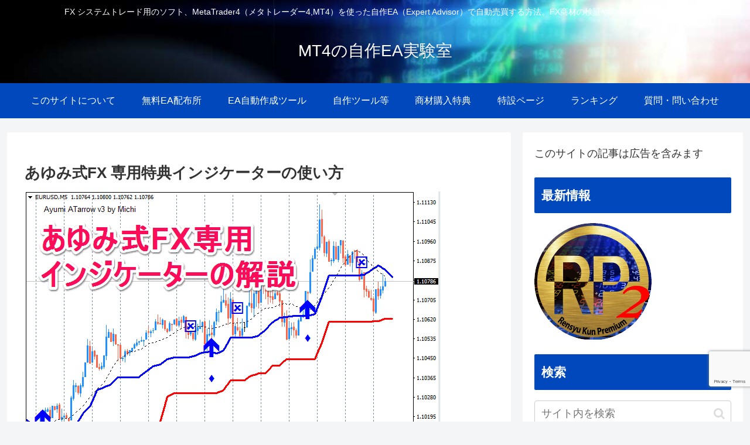

--- FILE ---
content_type: text/html; charset=utf-8
request_url: https://www.google.com/recaptcha/api2/anchor?ar=1&k=6LfCmL4UAAAAADV3klWOwFTPfIhe8Ew-mGHMjP9K&co=aHR0cHM6Ly9lYW10NC5uZXQ6NDQz&hl=en&v=PoyoqOPhxBO7pBk68S4YbpHZ&size=invisible&anchor-ms=20000&execute-ms=30000&cb=oxqjmqrlvtqh
body_size: 48681
content:
<!DOCTYPE HTML><html dir="ltr" lang="en"><head><meta http-equiv="Content-Type" content="text/html; charset=UTF-8">
<meta http-equiv="X-UA-Compatible" content="IE=edge">
<title>reCAPTCHA</title>
<style type="text/css">
/* cyrillic-ext */
@font-face {
  font-family: 'Roboto';
  font-style: normal;
  font-weight: 400;
  font-stretch: 100%;
  src: url(//fonts.gstatic.com/s/roboto/v48/KFO7CnqEu92Fr1ME7kSn66aGLdTylUAMa3GUBHMdazTgWw.woff2) format('woff2');
  unicode-range: U+0460-052F, U+1C80-1C8A, U+20B4, U+2DE0-2DFF, U+A640-A69F, U+FE2E-FE2F;
}
/* cyrillic */
@font-face {
  font-family: 'Roboto';
  font-style: normal;
  font-weight: 400;
  font-stretch: 100%;
  src: url(//fonts.gstatic.com/s/roboto/v48/KFO7CnqEu92Fr1ME7kSn66aGLdTylUAMa3iUBHMdazTgWw.woff2) format('woff2');
  unicode-range: U+0301, U+0400-045F, U+0490-0491, U+04B0-04B1, U+2116;
}
/* greek-ext */
@font-face {
  font-family: 'Roboto';
  font-style: normal;
  font-weight: 400;
  font-stretch: 100%;
  src: url(//fonts.gstatic.com/s/roboto/v48/KFO7CnqEu92Fr1ME7kSn66aGLdTylUAMa3CUBHMdazTgWw.woff2) format('woff2');
  unicode-range: U+1F00-1FFF;
}
/* greek */
@font-face {
  font-family: 'Roboto';
  font-style: normal;
  font-weight: 400;
  font-stretch: 100%;
  src: url(//fonts.gstatic.com/s/roboto/v48/KFO7CnqEu92Fr1ME7kSn66aGLdTylUAMa3-UBHMdazTgWw.woff2) format('woff2');
  unicode-range: U+0370-0377, U+037A-037F, U+0384-038A, U+038C, U+038E-03A1, U+03A3-03FF;
}
/* math */
@font-face {
  font-family: 'Roboto';
  font-style: normal;
  font-weight: 400;
  font-stretch: 100%;
  src: url(//fonts.gstatic.com/s/roboto/v48/KFO7CnqEu92Fr1ME7kSn66aGLdTylUAMawCUBHMdazTgWw.woff2) format('woff2');
  unicode-range: U+0302-0303, U+0305, U+0307-0308, U+0310, U+0312, U+0315, U+031A, U+0326-0327, U+032C, U+032F-0330, U+0332-0333, U+0338, U+033A, U+0346, U+034D, U+0391-03A1, U+03A3-03A9, U+03B1-03C9, U+03D1, U+03D5-03D6, U+03F0-03F1, U+03F4-03F5, U+2016-2017, U+2034-2038, U+203C, U+2040, U+2043, U+2047, U+2050, U+2057, U+205F, U+2070-2071, U+2074-208E, U+2090-209C, U+20D0-20DC, U+20E1, U+20E5-20EF, U+2100-2112, U+2114-2115, U+2117-2121, U+2123-214F, U+2190, U+2192, U+2194-21AE, U+21B0-21E5, U+21F1-21F2, U+21F4-2211, U+2213-2214, U+2216-22FF, U+2308-230B, U+2310, U+2319, U+231C-2321, U+2336-237A, U+237C, U+2395, U+239B-23B7, U+23D0, U+23DC-23E1, U+2474-2475, U+25AF, U+25B3, U+25B7, U+25BD, U+25C1, U+25CA, U+25CC, U+25FB, U+266D-266F, U+27C0-27FF, U+2900-2AFF, U+2B0E-2B11, U+2B30-2B4C, U+2BFE, U+3030, U+FF5B, U+FF5D, U+1D400-1D7FF, U+1EE00-1EEFF;
}
/* symbols */
@font-face {
  font-family: 'Roboto';
  font-style: normal;
  font-weight: 400;
  font-stretch: 100%;
  src: url(//fonts.gstatic.com/s/roboto/v48/KFO7CnqEu92Fr1ME7kSn66aGLdTylUAMaxKUBHMdazTgWw.woff2) format('woff2');
  unicode-range: U+0001-000C, U+000E-001F, U+007F-009F, U+20DD-20E0, U+20E2-20E4, U+2150-218F, U+2190, U+2192, U+2194-2199, U+21AF, U+21E6-21F0, U+21F3, U+2218-2219, U+2299, U+22C4-22C6, U+2300-243F, U+2440-244A, U+2460-24FF, U+25A0-27BF, U+2800-28FF, U+2921-2922, U+2981, U+29BF, U+29EB, U+2B00-2BFF, U+4DC0-4DFF, U+FFF9-FFFB, U+10140-1018E, U+10190-1019C, U+101A0, U+101D0-101FD, U+102E0-102FB, U+10E60-10E7E, U+1D2C0-1D2D3, U+1D2E0-1D37F, U+1F000-1F0FF, U+1F100-1F1AD, U+1F1E6-1F1FF, U+1F30D-1F30F, U+1F315, U+1F31C, U+1F31E, U+1F320-1F32C, U+1F336, U+1F378, U+1F37D, U+1F382, U+1F393-1F39F, U+1F3A7-1F3A8, U+1F3AC-1F3AF, U+1F3C2, U+1F3C4-1F3C6, U+1F3CA-1F3CE, U+1F3D4-1F3E0, U+1F3ED, U+1F3F1-1F3F3, U+1F3F5-1F3F7, U+1F408, U+1F415, U+1F41F, U+1F426, U+1F43F, U+1F441-1F442, U+1F444, U+1F446-1F449, U+1F44C-1F44E, U+1F453, U+1F46A, U+1F47D, U+1F4A3, U+1F4B0, U+1F4B3, U+1F4B9, U+1F4BB, U+1F4BF, U+1F4C8-1F4CB, U+1F4D6, U+1F4DA, U+1F4DF, U+1F4E3-1F4E6, U+1F4EA-1F4ED, U+1F4F7, U+1F4F9-1F4FB, U+1F4FD-1F4FE, U+1F503, U+1F507-1F50B, U+1F50D, U+1F512-1F513, U+1F53E-1F54A, U+1F54F-1F5FA, U+1F610, U+1F650-1F67F, U+1F687, U+1F68D, U+1F691, U+1F694, U+1F698, U+1F6AD, U+1F6B2, U+1F6B9-1F6BA, U+1F6BC, U+1F6C6-1F6CF, U+1F6D3-1F6D7, U+1F6E0-1F6EA, U+1F6F0-1F6F3, U+1F6F7-1F6FC, U+1F700-1F7FF, U+1F800-1F80B, U+1F810-1F847, U+1F850-1F859, U+1F860-1F887, U+1F890-1F8AD, U+1F8B0-1F8BB, U+1F8C0-1F8C1, U+1F900-1F90B, U+1F93B, U+1F946, U+1F984, U+1F996, U+1F9E9, U+1FA00-1FA6F, U+1FA70-1FA7C, U+1FA80-1FA89, U+1FA8F-1FAC6, U+1FACE-1FADC, U+1FADF-1FAE9, U+1FAF0-1FAF8, U+1FB00-1FBFF;
}
/* vietnamese */
@font-face {
  font-family: 'Roboto';
  font-style: normal;
  font-weight: 400;
  font-stretch: 100%;
  src: url(//fonts.gstatic.com/s/roboto/v48/KFO7CnqEu92Fr1ME7kSn66aGLdTylUAMa3OUBHMdazTgWw.woff2) format('woff2');
  unicode-range: U+0102-0103, U+0110-0111, U+0128-0129, U+0168-0169, U+01A0-01A1, U+01AF-01B0, U+0300-0301, U+0303-0304, U+0308-0309, U+0323, U+0329, U+1EA0-1EF9, U+20AB;
}
/* latin-ext */
@font-face {
  font-family: 'Roboto';
  font-style: normal;
  font-weight: 400;
  font-stretch: 100%;
  src: url(//fonts.gstatic.com/s/roboto/v48/KFO7CnqEu92Fr1ME7kSn66aGLdTylUAMa3KUBHMdazTgWw.woff2) format('woff2');
  unicode-range: U+0100-02BA, U+02BD-02C5, U+02C7-02CC, U+02CE-02D7, U+02DD-02FF, U+0304, U+0308, U+0329, U+1D00-1DBF, U+1E00-1E9F, U+1EF2-1EFF, U+2020, U+20A0-20AB, U+20AD-20C0, U+2113, U+2C60-2C7F, U+A720-A7FF;
}
/* latin */
@font-face {
  font-family: 'Roboto';
  font-style: normal;
  font-weight: 400;
  font-stretch: 100%;
  src: url(//fonts.gstatic.com/s/roboto/v48/KFO7CnqEu92Fr1ME7kSn66aGLdTylUAMa3yUBHMdazQ.woff2) format('woff2');
  unicode-range: U+0000-00FF, U+0131, U+0152-0153, U+02BB-02BC, U+02C6, U+02DA, U+02DC, U+0304, U+0308, U+0329, U+2000-206F, U+20AC, U+2122, U+2191, U+2193, U+2212, U+2215, U+FEFF, U+FFFD;
}
/* cyrillic-ext */
@font-face {
  font-family: 'Roboto';
  font-style: normal;
  font-weight: 500;
  font-stretch: 100%;
  src: url(//fonts.gstatic.com/s/roboto/v48/KFO7CnqEu92Fr1ME7kSn66aGLdTylUAMa3GUBHMdazTgWw.woff2) format('woff2');
  unicode-range: U+0460-052F, U+1C80-1C8A, U+20B4, U+2DE0-2DFF, U+A640-A69F, U+FE2E-FE2F;
}
/* cyrillic */
@font-face {
  font-family: 'Roboto';
  font-style: normal;
  font-weight: 500;
  font-stretch: 100%;
  src: url(//fonts.gstatic.com/s/roboto/v48/KFO7CnqEu92Fr1ME7kSn66aGLdTylUAMa3iUBHMdazTgWw.woff2) format('woff2');
  unicode-range: U+0301, U+0400-045F, U+0490-0491, U+04B0-04B1, U+2116;
}
/* greek-ext */
@font-face {
  font-family: 'Roboto';
  font-style: normal;
  font-weight: 500;
  font-stretch: 100%;
  src: url(//fonts.gstatic.com/s/roboto/v48/KFO7CnqEu92Fr1ME7kSn66aGLdTylUAMa3CUBHMdazTgWw.woff2) format('woff2');
  unicode-range: U+1F00-1FFF;
}
/* greek */
@font-face {
  font-family: 'Roboto';
  font-style: normal;
  font-weight: 500;
  font-stretch: 100%;
  src: url(//fonts.gstatic.com/s/roboto/v48/KFO7CnqEu92Fr1ME7kSn66aGLdTylUAMa3-UBHMdazTgWw.woff2) format('woff2');
  unicode-range: U+0370-0377, U+037A-037F, U+0384-038A, U+038C, U+038E-03A1, U+03A3-03FF;
}
/* math */
@font-face {
  font-family: 'Roboto';
  font-style: normal;
  font-weight: 500;
  font-stretch: 100%;
  src: url(//fonts.gstatic.com/s/roboto/v48/KFO7CnqEu92Fr1ME7kSn66aGLdTylUAMawCUBHMdazTgWw.woff2) format('woff2');
  unicode-range: U+0302-0303, U+0305, U+0307-0308, U+0310, U+0312, U+0315, U+031A, U+0326-0327, U+032C, U+032F-0330, U+0332-0333, U+0338, U+033A, U+0346, U+034D, U+0391-03A1, U+03A3-03A9, U+03B1-03C9, U+03D1, U+03D5-03D6, U+03F0-03F1, U+03F4-03F5, U+2016-2017, U+2034-2038, U+203C, U+2040, U+2043, U+2047, U+2050, U+2057, U+205F, U+2070-2071, U+2074-208E, U+2090-209C, U+20D0-20DC, U+20E1, U+20E5-20EF, U+2100-2112, U+2114-2115, U+2117-2121, U+2123-214F, U+2190, U+2192, U+2194-21AE, U+21B0-21E5, U+21F1-21F2, U+21F4-2211, U+2213-2214, U+2216-22FF, U+2308-230B, U+2310, U+2319, U+231C-2321, U+2336-237A, U+237C, U+2395, U+239B-23B7, U+23D0, U+23DC-23E1, U+2474-2475, U+25AF, U+25B3, U+25B7, U+25BD, U+25C1, U+25CA, U+25CC, U+25FB, U+266D-266F, U+27C0-27FF, U+2900-2AFF, U+2B0E-2B11, U+2B30-2B4C, U+2BFE, U+3030, U+FF5B, U+FF5D, U+1D400-1D7FF, U+1EE00-1EEFF;
}
/* symbols */
@font-face {
  font-family: 'Roboto';
  font-style: normal;
  font-weight: 500;
  font-stretch: 100%;
  src: url(//fonts.gstatic.com/s/roboto/v48/KFO7CnqEu92Fr1ME7kSn66aGLdTylUAMaxKUBHMdazTgWw.woff2) format('woff2');
  unicode-range: U+0001-000C, U+000E-001F, U+007F-009F, U+20DD-20E0, U+20E2-20E4, U+2150-218F, U+2190, U+2192, U+2194-2199, U+21AF, U+21E6-21F0, U+21F3, U+2218-2219, U+2299, U+22C4-22C6, U+2300-243F, U+2440-244A, U+2460-24FF, U+25A0-27BF, U+2800-28FF, U+2921-2922, U+2981, U+29BF, U+29EB, U+2B00-2BFF, U+4DC0-4DFF, U+FFF9-FFFB, U+10140-1018E, U+10190-1019C, U+101A0, U+101D0-101FD, U+102E0-102FB, U+10E60-10E7E, U+1D2C0-1D2D3, U+1D2E0-1D37F, U+1F000-1F0FF, U+1F100-1F1AD, U+1F1E6-1F1FF, U+1F30D-1F30F, U+1F315, U+1F31C, U+1F31E, U+1F320-1F32C, U+1F336, U+1F378, U+1F37D, U+1F382, U+1F393-1F39F, U+1F3A7-1F3A8, U+1F3AC-1F3AF, U+1F3C2, U+1F3C4-1F3C6, U+1F3CA-1F3CE, U+1F3D4-1F3E0, U+1F3ED, U+1F3F1-1F3F3, U+1F3F5-1F3F7, U+1F408, U+1F415, U+1F41F, U+1F426, U+1F43F, U+1F441-1F442, U+1F444, U+1F446-1F449, U+1F44C-1F44E, U+1F453, U+1F46A, U+1F47D, U+1F4A3, U+1F4B0, U+1F4B3, U+1F4B9, U+1F4BB, U+1F4BF, U+1F4C8-1F4CB, U+1F4D6, U+1F4DA, U+1F4DF, U+1F4E3-1F4E6, U+1F4EA-1F4ED, U+1F4F7, U+1F4F9-1F4FB, U+1F4FD-1F4FE, U+1F503, U+1F507-1F50B, U+1F50D, U+1F512-1F513, U+1F53E-1F54A, U+1F54F-1F5FA, U+1F610, U+1F650-1F67F, U+1F687, U+1F68D, U+1F691, U+1F694, U+1F698, U+1F6AD, U+1F6B2, U+1F6B9-1F6BA, U+1F6BC, U+1F6C6-1F6CF, U+1F6D3-1F6D7, U+1F6E0-1F6EA, U+1F6F0-1F6F3, U+1F6F7-1F6FC, U+1F700-1F7FF, U+1F800-1F80B, U+1F810-1F847, U+1F850-1F859, U+1F860-1F887, U+1F890-1F8AD, U+1F8B0-1F8BB, U+1F8C0-1F8C1, U+1F900-1F90B, U+1F93B, U+1F946, U+1F984, U+1F996, U+1F9E9, U+1FA00-1FA6F, U+1FA70-1FA7C, U+1FA80-1FA89, U+1FA8F-1FAC6, U+1FACE-1FADC, U+1FADF-1FAE9, U+1FAF0-1FAF8, U+1FB00-1FBFF;
}
/* vietnamese */
@font-face {
  font-family: 'Roboto';
  font-style: normal;
  font-weight: 500;
  font-stretch: 100%;
  src: url(//fonts.gstatic.com/s/roboto/v48/KFO7CnqEu92Fr1ME7kSn66aGLdTylUAMa3OUBHMdazTgWw.woff2) format('woff2');
  unicode-range: U+0102-0103, U+0110-0111, U+0128-0129, U+0168-0169, U+01A0-01A1, U+01AF-01B0, U+0300-0301, U+0303-0304, U+0308-0309, U+0323, U+0329, U+1EA0-1EF9, U+20AB;
}
/* latin-ext */
@font-face {
  font-family: 'Roboto';
  font-style: normal;
  font-weight: 500;
  font-stretch: 100%;
  src: url(//fonts.gstatic.com/s/roboto/v48/KFO7CnqEu92Fr1ME7kSn66aGLdTylUAMa3KUBHMdazTgWw.woff2) format('woff2');
  unicode-range: U+0100-02BA, U+02BD-02C5, U+02C7-02CC, U+02CE-02D7, U+02DD-02FF, U+0304, U+0308, U+0329, U+1D00-1DBF, U+1E00-1E9F, U+1EF2-1EFF, U+2020, U+20A0-20AB, U+20AD-20C0, U+2113, U+2C60-2C7F, U+A720-A7FF;
}
/* latin */
@font-face {
  font-family: 'Roboto';
  font-style: normal;
  font-weight: 500;
  font-stretch: 100%;
  src: url(//fonts.gstatic.com/s/roboto/v48/KFO7CnqEu92Fr1ME7kSn66aGLdTylUAMa3yUBHMdazQ.woff2) format('woff2');
  unicode-range: U+0000-00FF, U+0131, U+0152-0153, U+02BB-02BC, U+02C6, U+02DA, U+02DC, U+0304, U+0308, U+0329, U+2000-206F, U+20AC, U+2122, U+2191, U+2193, U+2212, U+2215, U+FEFF, U+FFFD;
}
/* cyrillic-ext */
@font-face {
  font-family: 'Roboto';
  font-style: normal;
  font-weight: 900;
  font-stretch: 100%;
  src: url(//fonts.gstatic.com/s/roboto/v48/KFO7CnqEu92Fr1ME7kSn66aGLdTylUAMa3GUBHMdazTgWw.woff2) format('woff2');
  unicode-range: U+0460-052F, U+1C80-1C8A, U+20B4, U+2DE0-2DFF, U+A640-A69F, U+FE2E-FE2F;
}
/* cyrillic */
@font-face {
  font-family: 'Roboto';
  font-style: normal;
  font-weight: 900;
  font-stretch: 100%;
  src: url(//fonts.gstatic.com/s/roboto/v48/KFO7CnqEu92Fr1ME7kSn66aGLdTylUAMa3iUBHMdazTgWw.woff2) format('woff2');
  unicode-range: U+0301, U+0400-045F, U+0490-0491, U+04B0-04B1, U+2116;
}
/* greek-ext */
@font-face {
  font-family: 'Roboto';
  font-style: normal;
  font-weight: 900;
  font-stretch: 100%;
  src: url(//fonts.gstatic.com/s/roboto/v48/KFO7CnqEu92Fr1ME7kSn66aGLdTylUAMa3CUBHMdazTgWw.woff2) format('woff2');
  unicode-range: U+1F00-1FFF;
}
/* greek */
@font-face {
  font-family: 'Roboto';
  font-style: normal;
  font-weight: 900;
  font-stretch: 100%;
  src: url(//fonts.gstatic.com/s/roboto/v48/KFO7CnqEu92Fr1ME7kSn66aGLdTylUAMa3-UBHMdazTgWw.woff2) format('woff2');
  unicode-range: U+0370-0377, U+037A-037F, U+0384-038A, U+038C, U+038E-03A1, U+03A3-03FF;
}
/* math */
@font-face {
  font-family: 'Roboto';
  font-style: normal;
  font-weight: 900;
  font-stretch: 100%;
  src: url(//fonts.gstatic.com/s/roboto/v48/KFO7CnqEu92Fr1ME7kSn66aGLdTylUAMawCUBHMdazTgWw.woff2) format('woff2');
  unicode-range: U+0302-0303, U+0305, U+0307-0308, U+0310, U+0312, U+0315, U+031A, U+0326-0327, U+032C, U+032F-0330, U+0332-0333, U+0338, U+033A, U+0346, U+034D, U+0391-03A1, U+03A3-03A9, U+03B1-03C9, U+03D1, U+03D5-03D6, U+03F0-03F1, U+03F4-03F5, U+2016-2017, U+2034-2038, U+203C, U+2040, U+2043, U+2047, U+2050, U+2057, U+205F, U+2070-2071, U+2074-208E, U+2090-209C, U+20D0-20DC, U+20E1, U+20E5-20EF, U+2100-2112, U+2114-2115, U+2117-2121, U+2123-214F, U+2190, U+2192, U+2194-21AE, U+21B0-21E5, U+21F1-21F2, U+21F4-2211, U+2213-2214, U+2216-22FF, U+2308-230B, U+2310, U+2319, U+231C-2321, U+2336-237A, U+237C, U+2395, U+239B-23B7, U+23D0, U+23DC-23E1, U+2474-2475, U+25AF, U+25B3, U+25B7, U+25BD, U+25C1, U+25CA, U+25CC, U+25FB, U+266D-266F, U+27C0-27FF, U+2900-2AFF, U+2B0E-2B11, U+2B30-2B4C, U+2BFE, U+3030, U+FF5B, U+FF5D, U+1D400-1D7FF, U+1EE00-1EEFF;
}
/* symbols */
@font-face {
  font-family: 'Roboto';
  font-style: normal;
  font-weight: 900;
  font-stretch: 100%;
  src: url(//fonts.gstatic.com/s/roboto/v48/KFO7CnqEu92Fr1ME7kSn66aGLdTylUAMaxKUBHMdazTgWw.woff2) format('woff2');
  unicode-range: U+0001-000C, U+000E-001F, U+007F-009F, U+20DD-20E0, U+20E2-20E4, U+2150-218F, U+2190, U+2192, U+2194-2199, U+21AF, U+21E6-21F0, U+21F3, U+2218-2219, U+2299, U+22C4-22C6, U+2300-243F, U+2440-244A, U+2460-24FF, U+25A0-27BF, U+2800-28FF, U+2921-2922, U+2981, U+29BF, U+29EB, U+2B00-2BFF, U+4DC0-4DFF, U+FFF9-FFFB, U+10140-1018E, U+10190-1019C, U+101A0, U+101D0-101FD, U+102E0-102FB, U+10E60-10E7E, U+1D2C0-1D2D3, U+1D2E0-1D37F, U+1F000-1F0FF, U+1F100-1F1AD, U+1F1E6-1F1FF, U+1F30D-1F30F, U+1F315, U+1F31C, U+1F31E, U+1F320-1F32C, U+1F336, U+1F378, U+1F37D, U+1F382, U+1F393-1F39F, U+1F3A7-1F3A8, U+1F3AC-1F3AF, U+1F3C2, U+1F3C4-1F3C6, U+1F3CA-1F3CE, U+1F3D4-1F3E0, U+1F3ED, U+1F3F1-1F3F3, U+1F3F5-1F3F7, U+1F408, U+1F415, U+1F41F, U+1F426, U+1F43F, U+1F441-1F442, U+1F444, U+1F446-1F449, U+1F44C-1F44E, U+1F453, U+1F46A, U+1F47D, U+1F4A3, U+1F4B0, U+1F4B3, U+1F4B9, U+1F4BB, U+1F4BF, U+1F4C8-1F4CB, U+1F4D6, U+1F4DA, U+1F4DF, U+1F4E3-1F4E6, U+1F4EA-1F4ED, U+1F4F7, U+1F4F9-1F4FB, U+1F4FD-1F4FE, U+1F503, U+1F507-1F50B, U+1F50D, U+1F512-1F513, U+1F53E-1F54A, U+1F54F-1F5FA, U+1F610, U+1F650-1F67F, U+1F687, U+1F68D, U+1F691, U+1F694, U+1F698, U+1F6AD, U+1F6B2, U+1F6B9-1F6BA, U+1F6BC, U+1F6C6-1F6CF, U+1F6D3-1F6D7, U+1F6E0-1F6EA, U+1F6F0-1F6F3, U+1F6F7-1F6FC, U+1F700-1F7FF, U+1F800-1F80B, U+1F810-1F847, U+1F850-1F859, U+1F860-1F887, U+1F890-1F8AD, U+1F8B0-1F8BB, U+1F8C0-1F8C1, U+1F900-1F90B, U+1F93B, U+1F946, U+1F984, U+1F996, U+1F9E9, U+1FA00-1FA6F, U+1FA70-1FA7C, U+1FA80-1FA89, U+1FA8F-1FAC6, U+1FACE-1FADC, U+1FADF-1FAE9, U+1FAF0-1FAF8, U+1FB00-1FBFF;
}
/* vietnamese */
@font-face {
  font-family: 'Roboto';
  font-style: normal;
  font-weight: 900;
  font-stretch: 100%;
  src: url(//fonts.gstatic.com/s/roboto/v48/KFO7CnqEu92Fr1ME7kSn66aGLdTylUAMa3OUBHMdazTgWw.woff2) format('woff2');
  unicode-range: U+0102-0103, U+0110-0111, U+0128-0129, U+0168-0169, U+01A0-01A1, U+01AF-01B0, U+0300-0301, U+0303-0304, U+0308-0309, U+0323, U+0329, U+1EA0-1EF9, U+20AB;
}
/* latin-ext */
@font-face {
  font-family: 'Roboto';
  font-style: normal;
  font-weight: 900;
  font-stretch: 100%;
  src: url(//fonts.gstatic.com/s/roboto/v48/KFO7CnqEu92Fr1ME7kSn66aGLdTylUAMa3KUBHMdazTgWw.woff2) format('woff2');
  unicode-range: U+0100-02BA, U+02BD-02C5, U+02C7-02CC, U+02CE-02D7, U+02DD-02FF, U+0304, U+0308, U+0329, U+1D00-1DBF, U+1E00-1E9F, U+1EF2-1EFF, U+2020, U+20A0-20AB, U+20AD-20C0, U+2113, U+2C60-2C7F, U+A720-A7FF;
}
/* latin */
@font-face {
  font-family: 'Roboto';
  font-style: normal;
  font-weight: 900;
  font-stretch: 100%;
  src: url(//fonts.gstatic.com/s/roboto/v48/KFO7CnqEu92Fr1ME7kSn66aGLdTylUAMa3yUBHMdazQ.woff2) format('woff2');
  unicode-range: U+0000-00FF, U+0131, U+0152-0153, U+02BB-02BC, U+02C6, U+02DA, U+02DC, U+0304, U+0308, U+0329, U+2000-206F, U+20AC, U+2122, U+2191, U+2193, U+2212, U+2215, U+FEFF, U+FFFD;
}

</style>
<link rel="stylesheet" type="text/css" href="https://www.gstatic.com/recaptcha/releases/PoyoqOPhxBO7pBk68S4YbpHZ/styles__ltr.css">
<script nonce="FafySyZw5ETu_lVUaBctRw" type="text/javascript">window['__recaptcha_api'] = 'https://www.google.com/recaptcha/api2/';</script>
<script type="text/javascript" src="https://www.gstatic.com/recaptcha/releases/PoyoqOPhxBO7pBk68S4YbpHZ/recaptcha__en.js" nonce="FafySyZw5ETu_lVUaBctRw">
      
    </script></head>
<body><div id="rc-anchor-alert" class="rc-anchor-alert"></div>
<input type="hidden" id="recaptcha-token" value="[base64]">
<script type="text/javascript" nonce="FafySyZw5ETu_lVUaBctRw">
      recaptcha.anchor.Main.init("[\x22ainput\x22,[\x22bgdata\x22,\x22\x22,\[base64]/[base64]/MjU1Ong/[base64]/[base64]/[base64]/[base64]/[base64]/[base64]/[base64]/[base64]/[base64]/[base64]/[base64]/[base64]/[base64]/[base64]/[base64]\\u003d\x22,\[base64]\x22,\x22DSPCpkMPwpbCj8KHc8K0IG7Ch8KWwp48w4nDmzRLwoBoIgbChHPCgDZewpEBwrxZw5ZHYHTCvcKgw6MPTgxsa34Abm9BdsOETQISw5Nfw4/CucO9wqNiAGNhw4kHLBN1wovDq8OKDVTCgWR6CsKyakpoccO6w77DmcOswoYTFMKMTkwjFsKiUsOfwogZasKbRx7Co8KdwrTDtsOaJ8O5QS7Dm8Kmw7TCiyXDscK6w71hw4oGwpHDmsKfw6IHLD8oQsKfw54Cw7/ClAMswoQ4Q8OLw4UYwqwQPMOUWcKVw7bDoMKWYcK2wrABw5rDkcK9Mi0jL8K5DBLCj8O8wrd1w55FwrEkwq7DrsOCQcKXw5DCiMKbwq0xYmTDkcKNw6/Cu8KMFCVGw7DDocK1PUHCrMOBwqzDvcOpw6fCqMOuw40uw4XClcKCXcOqf8OSPTfDiV3CqsKPXiHClcOIwpPDo8ONP1MTE2oew7t4woBVw4J6woBLBEbCoHDDnh7CpH0jXcO/[base64]/DisO9wrwSWxLDhhw5IcOwSsO8w68TwrrCosOLK8ORw63Du2bDsR3CiFbCtHTDhMKSBF/DkwpnHHrChsOnwoDDl8Klwq/Cp8ONwprDkCB9eCxvwrHDrxliWWoSC3EpUsOswpbClREywrXDnz1lwrBHRMKjJMOrwqXCs8OpRgnDg8KXEVIQwpfDicOHYhkFw49Zc8Oqwp3DgsOTwqc7w51rw5/Cl8KsGsO0K1kILcOkwp0jwrDCucKdXMOXwrfDvlbDtsK7RsKYUcK0w4Fhw4XDhTtAw5LDnsO3w73DklHClsOndsK6PlVUMwoFZxNow5toc8K0GsO2w4DCgcORw7PDqxDDrsKuAlbCikLCtsOzwp50GxsKwr10w5Jow43CscOkw6rDu8KZRMOIE3UXw7IQwrZxwp4Nw7/[base64]/DqCTDlMKERcOqWCvDkcOeXcK5M0tIZsKzb8OVw5rDssK3a8KMwqfDtcK7UcOgw51lw4LDqcKow7NoH0rCkMO2w7ZOWMOMX3bDqcO3LjzCsAMkd8OqFl3DnQ4YI8OqCcOoUMKXQWMYZQwWw63Dg0IMwocWdcOMw6PCqMOCw4pow7NhwqrCl8O6GMOow6pTRjrDvMO/[base64]/CvsKxexUTecOVw4bDlMOGHWRLwqLDvz3DscKVwoHCv8Kmw417wpjCjgcjw4JlwrBYw7UVTATChMK3wp4Uwp5XF1s8w6MQJ8OFwr3DpTJuD8O7YcKnHsKAw43DvMObIsK6CsKDw4bClRPDhFXCjSLDq8Kkwp/CgsKTB3DDrXNuQ8O3wqnCjXtdIhlGTk9xTMOXwqBoKDArI15Pw5g6w6onwp1PPcKUw7s7IsOAwqU0wp7DtsKrOEEgCxPCkBFxw4/[base64]/DlHspwpjDhnjCrcKASsKbFT13w73DunDDoX9kwrPDvMOdAsO1V8OWwqbDncKuXXEaa1rDssOtRD3Dj8K7SsKmd8KlEAbCpngmwofDtC7DgAbDoAJBwr7Do8KSw43CmlwLHcOvw64ydl8kwoRXw4AhAMOpwqIMwo4MC0x/[base64]/[base64]/[base64]/Wyl3W8OgwrLDnwZYw4kVIMKqKMOEw47Di0PCinPCv8O5bcK2RTvChMOpwrjCrGNRw5FDw7JCM8Kow4AWbDvCgWcjUjZsT8KCworCt2NISkYdwozCk8KMX8OywqHDo2PDtR3CscOQw4gMGj5Zw5QXMsKCCsOYw53DqHQcR8KewqVoRMOgwpTDgB/DnXPCgAcDcsO2w6gCwp1Dwp8lcUDCvMOfVnwcH8K0elsCwq0mP3LDkMKMwrIcaMONw4EqwoXDgMKUw402w6TDtmDCisOpwrs2w43DmsKywpViwqRldMKMPsK/Pi9Ow7nDmcODw6XDoXrChBprwrzDq30cGsO1BGYXw54PwpN1KRPDqEdsw7BQwp/CmsKTwr7Ct1Z3IcKcw4LCu8KeNcOFMsO5w4Y9wpTCicKTb8Orc8OPa8OFLRDCiEpBwrzDu8Oxw4jCnTHDnsO1w49eUVDCuV8sw4NvQQTCjybDj8KlUQV5CMKSEcKsw4zCuFgjwq/CvjrDjSrDvsO2wrsrf1fCvcKORjNdwrlkwocxw6vDhMKGWh4/[base64]/[base64]/CnsKgZ23CiMKmwqVYY8K/w4XDk8OMF3wnYBXDh3JlacOBMy3CmsOTw6DCk8OWKsO3w6VtQ8OIcsKTCzBILBPCr1V/[base64]/CrMKRw4zCrMKKNMOVwr8PThIOwrTDpsOaf3bCr8Ojw4LCoMOzwoVICMKMZU8SJUFtE8OBa8KfesOaQmbCih/DusOAw5VHQCzDksOEw4nDoTdmWcOPwptww7UPw5lBwr3Cmz8RHiDDulXCsMKba8Okw5pTwqjDqcKpwqLDlcKXHyNxRXDClwYtwo7DrgonJ8OwAcKEw4PDosOVwqTDssK0wr8RW8Ohwq/CvcKQA8KGw4IDKcKyw6XCqMOXb8KUDVPCszbDoMOUw6JRV2goXsKww5LCpMKWwrUXw5BRw7k2wphrwoAaw6sOBsK2IXMTwobCosOKwqnCisK7Yg4Rwr7CmcORw7B+UD7CqcOQwr4kRcKidx93I8KDIC5ew6JhP8OWVyxOW8KlwpweFcKeXQ/[base64]/bcOgwrtaJ8KlwpHCqlvDoFTCuMO5wpNWU2cKw4UlRMKEYyIIwpcATcKmwozCqEpdH8K4eMK1fsKdNMO6bi/Dl3rCkcKNZ8OnJlpzw5JfAD/Dv8KIwqE2esK0GcKNw7bCoy/Ciw3Dui9iFMKmEcOTwojDvFDDgiJSdD/DhiU4w6USw6Rgw6nDsUPDm8ODCgjDlsOTwpx3HsKtwo3DjGbCusKwwoYFw5FGSsKhKcO+OMK9Z8KvM8OxamjCiUbChcObwrvDpyPCsBg/[base64]/w7pbwp10PifCnx/Dgw9dwqbDlWUFKmrDtn1wXxtuw5fDncKowrFBw6rCkcOKIMOYAsKiCsOWI2h4wp3Dhn/CsArDuhjCgEPCv8KxDsOrRH0bM1VqFMKDw5Fnw6pLRsKBwo/DpmsvKRwOwqzDjk1SJh/[base64]/wq/CtAPDq8Kpw4XDuw0OG8Krw5jDq8KALAUoH2/[base64]/DlzNYB0/Cm1/[base64]/DgcOAWzIAZMOeSTgOw718Y2vDunARNnbCuMOMwqgMY0nCi2/CqlfDjgM/[base64]/CgxtoRsK5SkjCs2DCgkUiw4sJFsOrGMOxwrrCjQPDuAoAFsOsw7NvYsObwrvCp8OWwpY/[base64]/wp/[base64]/DqcKTBcKWQyjCi8O5wpLDhn/CsMK3w7pMwqI2woUMw5DCggMDDMKff0lQCMKdw4ZUHEVYwr/CqkzCgRFewqHCh2PDmGvDvGdaw7odwoDDmGARBlHDjEvCtcOqw6tHw59wBcKow6jDhWLDgMOAwoFBwovCk8Orw7PCmCrDm8KDw4QwZcOCVyvCocOpw4ZqbGYuw4E1Q8O9wq7CuGPDjcO8w5XCjFLCkMO4aE7DgT7Cvm/[base64]/Dpx7CqzfDiHLCqB0Wwr7CvsOPe8K5w5wTwq95woTCgMKeDz95fyNVwrPDucKZw4sKwrDDpGnCuD12GUzCoMOAVjTDqMOONkLDrMOGYw7DsiTDhMO5BTvCkS/[base64]/[base64]/wrl1bXPClcOLMT8ANMOlw4Iqw6TDm8Oxw5bDplfDhsKMwqzCosKnwrU4f8KOMUrCjMKMeMKzHsOow5TCp0kXwrVvw4AhUsKQVAnDk8KEwr/CtlfDk8KOw4zClsKpEiN0w5bDocOJwpzDvjx+w65gLsKRw4Yhf8O3wpRSw6Vqe3MHWGDDgWNSfHURw5A7wr/CpcKMwrHDiFZJwqsfw6MLNFN3worCicOLBsOzW8KqKsK3WmYJw5Rjw5DDnkDDqinCrltgJsKdw71OCMObwopZwqDDh23DpWIbwq7DqcK+w4/[base64]/DvCRKwp3CqS5iwpbDtWlkOCjCmMOhblhaWit4wrnDkmx2ESIAwpdsHMO9wqtWTMKXwrVBw4cYDsKYwofDkSkmwoXDiGzCnsOyWDbDp8K1VsKZQsK7wqjCiMKVDkwOw5jDpixVAcKvwpI2b3/Dqzgfw49jFk5pw5bCqEVbwpnDgcOvdcKzwpPDnzHDgU5+woPDsBQvQ3wCQm/DrC8gEsO8JVjDncOYwqR+WgNUwqk/wpwcKH/CisKrD15SOzIHwpfCnMKrTAvCr33Do2YbTcOrXcKywpsAwqvCmsOZw7rCoMOYw4VqJsKKwrVqPMKvwrLCmXzCtsO4woXCsEZWw6PCv0bCmwDCo8O0Ij/DvFIaw7TCiQsjw4rDucKuw5nDgCTCpsOQwpduwrHDrW3CicOjBTglw7/DrjjDuMKpfcKuSsOjNR/Cl3cyRsKMZ8ODPjzChMOdw5ExDFPDmmQSGsKAw7fDlMOBGcObF8OnP8KWw6PCvFPDnD3DocOqWMKMwokpwp3DlzheX3bDvT3CglhyVHVhw5/CmFDDvMK5cn3CncO4e8KDb8O/TUvDkMO5w6fDncK4UBnCtFTCr18cw7XDvsKGwofCkcOiw756GlvCn8K8wqUuLMOEwr3CkgvDrMOqwrLDt2RIVcOuwrM1I8K2wq7Ciyd8MG3DrhUfw7nDgsKPw68AQALCsQ99w4rCsnMBe3DDk09SZ8K8wopeCcOXTSspw5TCrcKNw6bDg8Oow7LDqHLDlcO/wpvCtFHDncOVw7DChcKdw41XEH3DpMKxw6PDrcOpJRZ+JWDDksOlw7Y5aMOkU8OVw5puKMKIw7Nsw4XCpcOUw7fDp8KzwovCpVvDqDzCtXzCncOhdcKxTMOiesOfwrzDscOtBljChkJnwr0Lwogfw5fDgMKRwq9/w6PCqSoZLUkdwoVsw67Drj7Do3FywrXCozVXKFLDsnNzwoLCjB3DtsODemdfPcO6w47CocKhw7c8McKGw7PCtDbCsS3Dp185w7BIQ1Jgw65Rwqsbw7YGOMKUaRTDo8ORBw/Do0vCnFzDpMK2bBU0w5/CuMOhSTbDscOSRcKrwpA9X8O9w7kcaH1zWTQewq3CoMO0ccKNw6vDk8K4XcKYw64OD8OTF1DCgVLDvi/CoMKVwpPCmiQlwpFhNcKENMKCNMKEGMOad23CnMKKw4wjcSDDi18/w6jCknIgw68eZSRIwrRpwoZ1w6DCo8OfP8KEDG0Bw7A0S8KGw5/Cm8K5W1/CumUbw7M8w4/Dp8O8HXPDvMK8cVbCsMKUwpfChsOYw5PClcKracOMFnnDkMKuD8K9wpYZRhrCiMOhwpUkSMKkwrnDgxQnecO6XMKcwq/CrsKzM3zCt8KqMMKPw4PDtFvCvTfDscOgEyM8wq3DnsKMbXg5wpw2woU/[base64]/CpcKBw6XCv8OyGcOHwoLDgsOpKSnCosKhOsONwpJeMBMGA8Oow5JhPMOVwozCuTXDsMKQQRLDl3LDp8OPMsK8w6LDucKaw4ocwpVYw4YCw6ciwpfDrWxOw6/[base64]/W8OKIMOiwqrDl8OWwpvDsTHCil0YYsO2YGLCp8K9wqMVw5LCoMKewr3CoQgqw64lwonCqmzDviMNOSp7FMOUwprCjcO8H8K8Z8O1SsOgZyxGWQVoGsKRwq5hQDrDjcKDwqXCnlV6w6fDvBNUd8KHTy3CisKuwovCocK/ZCNVTMKISULDqj1qw6XCgcKWLMOTw5bDpFvCug3Dqm7DkwbChsOMw5bDk8Kbw68ywojDsknDssKYLjZww6Rfw5HDvcOyw73DmcOdwo1gworDscKkdVPCvmHCjnNTOcOIccOEM1l+AijDlG45w70rwqvDmVcQwqUtw4x4Kj/DsMOrwq/DhMOJCcOEPMONan3DlAnCvVfCi8KnEVfDhsKwKjcAwrvCvVvClMKxwpvCmDzClyo8wq9QacOpTkx7wqYOOyjCoMKAw6Z/[base64]/Dk8O/wqPDvsKXwofDqsKLcz/Dt3U7woAQYsOiMMOOaljCs3EdJkA0wrXDihREZENqRMKsEMKyw7w4wp5OY8KtPCrDnkrDt8KtamfDhFRFRMKfw5zCi1nDusKFw6R8Bz/[base64]/DgxZzw6pww5jCvMO4JsOmSVkpwqDDt8KXFQJ7w7sXw5xrJBjDi8KGwoY2BcOnw5rDhQQCasOcwozDthZVwrpJI8O5ck3CumzCocOEw6BNw5LCh8O5w7jDu8K4L1LDgsKow6tKNsOZwpDDqkYCw4AlKU9/wppOw53Cn8OQai1lwpRyw67CnsKpA8Kmwo9lw7M6XsKww78Hw4bDvA9beyh3woxkwoTCo8Kxw7DCqHVIw7Yqw4TCthbDu8OHwr5DVMOxCCnDlnQKfC/DhcOWPMKkw4xgRm7Dkis8bcOvw5zCiMKEw7PCjcK5wq3CscO9NwvCisKFdcKaworCvwdNKcOhw5/[base64]/DkTXCjMKzw5zDkS7Cq8O9AQfClcOoJMKDVMKvwpPCphLCmsKYw6vCtC7DqcO6w6vDlsObw55jw7QjZMOcRgXDmMKewpTDlGjDo8OfwrrDvHoaJsOgwq/DsQXCrCXCksKfA1PDoR3CtMOVaF/Cs3YQXcK2wqTDhS4xUgHCi8Kpw6cacnkvwo7DqyHCkVlhKwZgw7HCrFoNemoeOjDCvANEw7zDkw/[base64]/DsCZlFMOWYhQxXT7CnwPDjljCqcKKVsOhOSoRAMOjw5hQVMKvEMOrwqkJNsKUwoHCt8KgwqYnZWMjZy8vwpTDli4pHMKAZA3DisOCX1nDiC7CucO9w7siwqTDnMOkwrYnKcK6w6Yhwr7Cu2bCtMO1wqYKa8OvPh/DmsOlEw1twoVJQ3HDqsKkw6/ClsO8wrAaacK+M3gbw50Hw6k3wpzDjz8nO8Oxwo/Dn8OLw6vCi8KlwpzDqh4wwq3CjcORw5RnCMK1woNew5/Dql7CuMK8wpXDtUQxw7YewprCvAvCvsK5wqZgc8O7wrPDpcO6TALChyxGwrTCunZkdMOAwp9CRkLDgcKiWXzDqsOZVcKXNMOTH8K+BW/[base64]/[base64]/[base64]/DlMO0w6jCrMKFIH46wq1Cw7c/HsOgeMKYw6XCiMOYwpHCg8O9w6cAQWLCtUhLJEt9w6dge8K2w7pbw7EWwobDv8KIQcOJGW7DgnrDnEnDvMO3ZmAOw7vCgsOwf0zDlFgYwpLClsKqw63DplEywp06GnfCiMOnwplEwphzwoQww7XCqB3Dm8O/[base64]/CmsOQw7XDqcOnPcOJwrEMMMKIf0oARRrCg8OPw7B/wqQWwqdyesOIw5bCjBQdw7wMXVlvwrB3w6RGKsKXTsOjwp7CksOlw78Ow4PDhMOew6nDlcO3cx/DhC/[base64]/[base64]/Dp8OVQMOTc8OcwpTDvxgLcsOCUcOvwo1ow4FZw4lgw4VECMOnfSjCslF7w448IGctUXrDkMKHw4ITacOhw7PDpMOQwpZAWT9QL8Ojw69kw7JbJFsLT1rCkcK7JXTDpMOIw7EpLTzDrMKbwqPDv23DvCHDp8KYW0/Dgi4QEmrDrcO9w4PCqcK8a8OzPWpcwp4ow4PCoMOow6vDvw85UXtlDT19w59VwqIvw40tBcOUw5U6woYew4PCgMOVN8OFJWpfHmPDrsOTwpQeSsORw78eWMOlw6BLG8KAU8O/UMO0AcOjw77DgTzCuMKdcU9LS8KRw6p9wqfCim56d8KIwr8PHDfChABjMkcMX2/CisKZwrnCoCfCncOCw6g3w74ow7wDLMOXwooCw40vw6fDlGd1JcKpw71Ew5YiwpXDtkEvMXfCtMOqZCM+w7rClcO8w5XCvHDDrcKPFGA1MFJwwrkiwpjDlALCkHV5w6xUVm7CocKsb8KsX8KkwrjDtcK5wrPChR/DuGMSw5/DpsKPwrlVScKvK27Cj8OTTBrDmT9Tw5J2wr81Gy/[base64]/DmcOea8OVwrLCkgY1w64WwrNOwq3Dk1LDrsOkQMO3XMKzU8OCGsOLCMO+w7bCr3fDscONw4PCtE/Cu0jCozfCnwjDucOIwrRzC8K+N8KcIcKaw6l0w7hhwoAKw4ZiwokrwqwPK1JvDsKcwpgxw5DCmw40B3Qtw7DCumwiw68Ew50ewqLDicOnw7TClCZjw6E5H8KAE8OTTsKqf8KCSRnCjxQYfTtUw6DChsKzfsOECgHDkcOuacOEw7RpwrvCknLDhcOBwrPCsjXChsOFwr/DnnTDj3PCrsO4w5jDnsKRFsODF8KJw5JvPMOCw5gOw77CjcKKVsOXwo7Dj11swqnDgzwlw7xYwovCpRcrwo7DjcOVw51aNcK+L8O/QwHChiJUSUI3HMOrX8Kbw7JBA3PDiFbCuW7DrsOpwpDDhB0KwqzDqnnCpjPCtMK8HcOLdcK8wp7Dl8OafcKkw47CssKLI8KCw61jwrQfBcKEcMKhHcOsw5AAX1/CvcObw5/[base64]/DsnxRIgM9A01VwrrDssO8VcKzZsORw4TDgWvDnTXCk11Ww74+wrXDlX0ZYjE5S8OpCEZLw7zCt3DClcKFw6ZPwpzCrcKjw6rCh8K6w7kCw5vCqRR8w4zCjcOgw4TDrsOxw7vDn2cWw4RSwpDDhMOHwrvCi0bDlsO8w79bUAwVH37DilBDcDXDnRfDkCRvKMKEwo/[base64]/[base64]/wqlTYgnDlTjCsTxNwpxVERNlw5cJw6LDvMK4IGrCtmnCqcOqTCLCrx3DjsOgwrVCwq/DvcOcK2fDjkw5KHrDsMOmwr/DhMOxwpxCTsOBZMKWw5w3Kx4JUsO3wrQjw55UM2oDCi0yS8O5w4wAWAEQcSjCpcOmfsOxworDlWPDv8KxXSLCihPCjWt8ccOzw6cWw57CucOcwqxIw6Rdw4g8CHoZJXk2HnzCnMKfYsK/dixhD8OUw6cdQcOow4NAecKOJwB4wooMIcOEwojDoMOfRhVlwrpPw6/Dhz/CqsKtw45ODCfCpMKXw7zCtAVGDsK/[base64]/DiMKUVk7DrsKSwp7Cg8K2woIuw5gqLwQ7UA1PL8Kiw4cTQkoiwqJyfsKywqHCocK1dhnCvMKPw55Bcl3CnD9uwppzwpMdKMOGwoDDvQBLa8Kaw4J3wpzCjjbDlcOVSsKeHcKSXlfDt0XDv8OPw7LCsEkda8O7w6rCscOUKi/[base64]/[base64]/N8KvIcOVw63Dv8O8w63Dg8O9L8K8VwtDw4jClMKLw5BAwrrDpCjCosOLwoHCtXnDiBrCrng2w7/Cl2lSw4HCozzDpnM1wqXCpFrDpMOwc1HDh8ObwrpyMcKZGHpxMsKjw7ZFw7XDo8K3woLCoRQeNcOcw77DncKLwoAmwrozeMKQaQ/Di2jDlMKvwr/CvcKmwpR1wqDDoVbCmBzDlcKFw5JHGWlOLQbCrWDCiyvCl8KLwrrCjMOBIMOoQsOXwrcwXMKmwoZewpZIwqBKw6V/PcOOwp3ClyPCocOaSlNGDcKjwqTDgnJdwq1ma8KdPMOoIhDCl3RSN3DCtS55w6kafcKTO8K8w7nDq13ClyfCvsKLbsOuwqLCmV/CpnTChFPCqS5Af8OBwqfCvHtYwp1Jwr7Cr2FyOykqKgsnwqjDnWPCmMO8RE3DpMOZXgghw6E/wootwrE6w6vCsXA9w7rCmQfCp8OReWfCsj1Owq/DlW18HFLCqmYMYsOyNX3CoGZ2w7bCq8Kuw4VAe3LDjEQRGcO9JcO1w5rChS/CnHHCiMOgBcK+wpPDhsOPw6tXIy3DjsO6bMKfw6JyKsOjw7Fhwr/Cp8KnZ8KIw5cUwqwzOsOnKUbCqcO/wqd1w77CnMOqw5/DqcO9MxvDoMKIYg3CnXLDtBXDjsKVwqg1XsKwC31vF1R9IRURw4HCnXAGwqjDllvDqsK4wq8qw5bCqVpMIhvDiGM5Gm/DhxoNw7g5Vj3DpsObwpDCpRJLwrdjw7bChsOdwpjCjy/DscODwqxYw6HDuMOZRcOCMQNKwp0oMcKFJsKebjodacKEwqDDthzCgFpEwodALcKBw7bDoMOcw6NYd8Oqw5LCiwbCs2tEd2VEw6pTEEvClsKPw4ceGhZOdGEgwooXw600KMO3BW4Aw6EIw5s3Bh/CucOBw4J3w5rDi1FXccObe1tPHMOjw7PDgsOLIsKQJcO7GMKFw4IVFVV1wo1MAmjCnQDCmMKJw6A+wpsJwqs4fm3CpsK/bD48wo/DuMKXwoY1wrXDk8OHw44YQgElw7gPw5/CrcOjd8OMwq1ofMKyw6FTEcOHw4NvETPCnhnCoiHCncKLdMO2w7vDigNLw5VTw7lgwpRew51lw5pAwpUMwqvCoUXCq2XCqg7ChwdDwpF0GsK2wqZcdTBDLHMxw7NQw7UGwonCumJ4QMKCIsKcbcORw4zDsVp/S8OXwq3CmcOhw5PCu8KzwojDsXxewpxjTgnCkMOIw7NGDMKSXGVywrMgZMO4wp/CpE47wpzCk0XDsMOaw48XNi/DpMKiwr02amrDksKaPsOAE8OKw78FwrQNOQ7CgsK5DsOqZcObIk7CsEhywojDqMKGM0DDtn/CkBUdwqvDhC4CeMOiFMO9woPCvQUGwpLDj0fDi2bCmmPDsQrCtDjDnsKjw40FQMOJInfDsC/DpcOiXcOwc3zDpRrCgUXDtiTCosOaehBnwqcGwqzDo8KAwrfDo2PCgMOrw6PCgsO+eHXDpgfDicOWDcOmWsONXsKiXsKMw7fDt8Ofw5hzf0TCkjrCoMOeR8KLwqjCp8OiBFQ4R8Opw4VfNy1dwptDKhPChcKhHcKqwoQaWcKKw44Sw43DvMK6w6DDrcOTwpLCuMKoEB/Clgc+w7XCkUTCmibCscKeP8KTw610OMO1w6ouWMOpw7JfRHAmw5xBwoDCj8KCw4/CqMO5Gyl0cMOOwqLCpDvCsMOZSsOnwo/DpcORw4vCgQ7DtsOYwo5PDMO9JmRQDMOKMAbDpHkEDsOlD8KQw61tHcOZw5rCujNzfXsJw5MDwq/Dv8Ovwp/ClcOpQyxYbMKxwqN5wo3DlgRucMKiw4fDqMOTH2xBNMOUwpp6wp/Cl8OODUzCjR/CpcKQw65cw4rDrcK/UMKJGwnDncO8MmjDisOCwp/CpcKdw6pLw5XChsObWcKuScOdNlHDq8OrXsKSwrwNfjxgw7/Do8O6IkUZLsOCwqQwwqLCocO/CMOgw64pw7AZZ0dlw6RMwrpAJC1Ow74HwrzCv8Obwq/[base64]/CllnDpMOUScKCwrJBwrXDj8Okw5LDvsKWC3LCucO9E1jCh8KKw6TCmsOHcGjCucOwU8KNwpdwwq/Dm8KFEgDChFslbMKJwozDvQTCk18EN2DDjsKPdVnDpiLCk8OuCSkMHWLDvUPCs8K7VS3DnWvDgsOhUMO5w74aw7XDi8OJwpRDw7XDrCxcwp/[base64]/wp/CtnZLe8K0PcOtwrkQw547wqEXL8KhSiU7w7jDo8O+w4jCik/[base64]/Cs8KQcQpyw5lJYnplw5sqW8OWQMK/wr41LsOKOHnCqgsIbyzDp8OxUsKrVgxMfVnDtcKJLX/CsH3Dk0bDtWV9wpnDrcO1JMOPw57DgsOpw7bDn1d9w7TCuTPDnBjCjwUjw4Avwq/Dh8O7wpjCqMO2bsKRwqfDlsOvwpDCvFojN0rCkMKjRMKWwphwQCVXw7dLVG/DuMO+w6fDkMOJNkPChg7DnXbCk8O9wqEEECjDn8OJw7p8w53DiWIQL8Khw5waBDXDl1ZGwpzCrMODP8KsS8Kmw4UdVcOLw7/DtMOhw69mc8Kiw4XDnwJ+c8KHwqXCjwrCm8KWZH5AYsOZEcK+w4lsA8KJwpxzflwgw7gtwqx8w6LCvQbDqMOEPFwOwrA3w7QpwpcZw6R7OMKLSMKlUMO+woA7w4wAwrnDpVFZwoJqw5XCvSvCmSUFTEhmw40vbcOWw6HChsK/[base64]/IMOGK8Ktw7zDkcK2BCbDj8KObGDDuMONPMOrECY9F8OxworDoMKZw6rCrljDl8OmD8ONw4rDlMKoR8KsMcK1wq96Em0Ew6TCgUPCucOrE0zCl3bDqWR3w6bDhCoLDsOawo/CoUHCmRAhw68gwrfChWXCqBrCj3LCssKUBMOdw4lXWMOSEnrDmMOCw6jDnHgSPMOkwojDh0HCnjduKMKBYFrDgMKUWizChh7DpMKgNMOKwqtxHwzCqRjCny5jw6TDiV/DmsOKwrcSDA5cGTFkEF0GacOEwo8sfGjDk8OAw6nDo8Olw5fDvHjDj8KQw6nDqMO+w7MxYXXDoDMIw5HDl8ORD8O6wqTCsj/[base64]/ChAlUw54IYsOrKzAceVUGYcKmwpjDk8Kiw4DDicOXwpJHw4dFdDHCp8KtQVDDjANZwp44LsKhw6fDjMKOw6LCksKvw5cOwq5cw67DnsOCdMK7wpzCrQ9/[base64]/wqDDshrDhljDi8Osw4fCgFMZQUp6wpNYDjLDu1HCvlB5K3BpFMKoXMOhwo3Cpl00bCLCn8KuwpvDnQbDpcOEw5rCpwkZw4BPR8KVVzteNcKaUcO9w6TCuD7Ctk0/[base64]/Ct1Rlw4/CnMKAPCXCq1E3FkrCsMKSYMOzwrNewqnDjMKsOTALBMKaM1dGFcOqUUzCoSRlw67DsEt8wrvDiQ7DrjtGwoo/w7DCpsOaw5LClyUYWcO2Q8KtTyt1XBvDsE3CgsKLwqLCpzsww6HCkMKpJcKpbsOoUMKVwrbCjU7CksOfwpFjwoU0wrXCoC3DvSYQNMOGw4HCk8KwwpQ9NcOvwofCp8OKOkjDqSXCsX/Cgn8PK0HDp8O/w5JOLnrCnE4qMQN5wolGwqjColIpMMK+wqZ/J8K0bjB3w6UOQcK/[base64]/CqW4/wqkNwqjDsEQbwpARw5LCiMOlWzHDunzChSPChg8fwrjDtk3DrhDDiVzDoMOtw6/CiHAuXMOmwrnDlQ9+wojDhUHCpTvCqsKTZ8KBPSvCgsOQwrTCsGHDqRZzwpBbw6bCs8K2BsKHbcOZc8OkwptQw6ttwrI5wq82w7vDqk/DjcKjwprCtcKQwoXDpsKtw5tcNHbDhHlswq0ibMKJw69GCMOnPztswrxIwoVkwqzCnmPDrCHCmQPDpjVHeC5VHcKMUSjCjsONwq50BMO/[base64]/ADMfLC13H1ZpCUzDpWwPw6xJwqMQTcOHZcOAw5fDkwZzbsOSZkbDq8Kvwo7CmcOpwqzDqcO0w5HDlRPDssKnacKOwqlTw6fCvGzDlX/[base64]/UMO3FWDCpD7DpG7Do8KTJlsJwocgw7Mjw5zCmHYfw6vCucKGwrYiHsOGwpDDqh4JwpV4TkvCt2cAw4RbFwZPYCrDpjpzOFsVw49iw4Nyw5LCgcOVw6bDvlrDoDZQw6/[base64]/[base64]/CiUrDtwIZw6oxwoh0wqfCmk48w5wGw7F+w7rCu8OXwohHTVEpJkJxNVDClnbClcOFwq9nw4NmBcOdwp9+ZSJCw5Mmwo/[base64]/DmSjCpRvCr8Oxw7oACFobwqhGasO8RcK5wrDCuUTCvkrCmC3CjcKvw7LDtcKiJcO0E8KowrlewrVAP0BlXcKbKcKIwp0raXNJbWUfTMO2PVFLDhfDt8KQw5p9wospFFPDhMO8Y8KdKMK8w7zDscKZNHduw4DCi1RPwo9JUMKebsKVw5zCv2HCrsK1RMKowoQZES/[base64]/CtB3CssKjwrzDr8OxwoYPCAzCicKuw6jDrX5VwrQ2F8KlwqPDsQbClAdgPMOAw54GP1YMJ8Ota8K5KDXDhCPCrBk2w7zChnhiw6XDmB0gwoTDr0l5UTpqFEbCq8OHBxVxLcK5dhZdwpJOBHEsAnwiGXMfwrTDvcKFwp/Dg0rDkzwzwpAxw57CgGXCn8OewrxsBS4PeMOYw4bDjGdsw5zCr8KjU1HDmMOJIsKJwrARwpDDnmMmbwstKW3CkERcIsO5wpUBw45JwodOwoTCuMOBw4pQd1AyMcKsw41pU8OAZMOpIjPDlGNbw7bCtVjDnsK1emPDlcOkwoDDrHgYwpHCocK/YMOlw6fDml0DJiHCuMKRwrTCvcKYZSF9fgcVasKowqzCjcK8w5fCtW/[base64]/wpXDmMOQBcKDw6XDhGRNTzDCkVolwp92w5TCsm9bDgljwp7Cmnw3XUcWH8OXDMO/w5Mbw47DpSjDsEBpw5rDhjkLw5XCmkUwL8OKwpBPw4/DgsKQwpzCosKRPsOVw4fDiEksw5FQw5tbAcKFF8K/[base64]/[base64]/DhlVPwp3Cm0AKSF7DmcOMbT1bQQAAwoIAw5opAcOTecOlUA8+CFfDi8KIYhEuwoEWwrRcHMOWD2wRwo7CqQBOw6vCnVYewr/[base64]/SUXCggwuesKfw4Rmw45BaGA7woUOY0LCt2zDmcKaw5BOEcKpVlzDpMOqw4vCnAvCscOSw73CqcOpdcOeI1HCmsK+w7nChjkUZ2DDn1/DhybCo8KOd0FHXMKvO8KTGC8iJB9xw7RiIyzDmFlxJyVwIsOTWC3CiMOAwoDDswsZDMKMUiXCpRzDjcKyJlt6wp5sLHTCtGZuw4jDnAzDlsK/ejjCt8Otw7VhBsOTNsKhR07DlmAswpTDrETCpcOkw5fCk8K9ZRc8wq59w5poMsKiFcKhwrjCgFMew6TDuTUWw7zDkXTDu3t8wpRaVsONRMKhwoIPLxHCixEYLMKrGGvCh8ONw49ywo9ew5w4wp7DlsOMw4/DgkLDvVkYXsOjTGETWE/DvD1SwqrChxTCj8KRHV0Jw4slOFFwwoLCvMOScBLDjHYuUsOcLcKXF8Koa8O9wpdwwrzCrSM2A2fDgVnDsXfCnHwSVsKmw79xD8OIYXsJwpHDh8OhCVVGdcKHe8KLwpTCuHzCuR4gaWRHwrLDgFPDlm/[base64]/Ds3PCoMOyQcOTFcOQcCLDvGvCviXDgAhawq4CGsKVRsO0w6/[base64]/DoQFmw7h9a1BeMMOIwpHCm0ssOcKQwoTCiHhALn/CjRpKQcO1KcKCTE7DosOLMMKbwo4ww4fDoB3Dr1EFegBrE1XDk8OGDUXDrcKSEsKxCDhNF8K/wrEyXMKpwrQbwrnCsg\\u003d\\u003d\x22],null,[\x22conf\x22,null,\x226LfCmL4UAAAAADV3klWOwFTPfIhe8Ew-mGHMjP9K\x22,0,null,null,null,1,[21,125,63,73,95,87,41,43,42,83,102,105,109,121],[1017145,420],0,null,null,null,null,0,null,0,null,700,1,null,0,\[base64]/76lBhnEnQkZnOKMAhmv8xEZ\x22,0,0,null,null,1,null,0,0,null,null,null,0],\x22https://eamt4.net:443\x22,null,[3,1,1],null,null,null,1,3600,[\x22https://www.google.com/intl/en/policies/privacy/\x22,\x22https://www.google.com/intl/en/policies/terms/\x22],\x22FrRu3Q9NFGcUM/SrlEKbnyBFeqC3WpBnVDluI5rRnNI\\u003d\x22,1,0,null,1,1769001683967,0,0,[48,254,29],null,[219],\x22RC-yDgGjI2KAxqZTw\x22,null,null,null,null,null,\x220dAFcWeA7dZr92BeU01wdgUgfLfqDaXdKtkoewXHVmUzPyXRgW4dtpBArcU2z1qKiTJ9wUPj4pf5R8tUb9tlgeFFx7nh0-sxdN4w\x22,1769084484083]");
    </script></body></html>